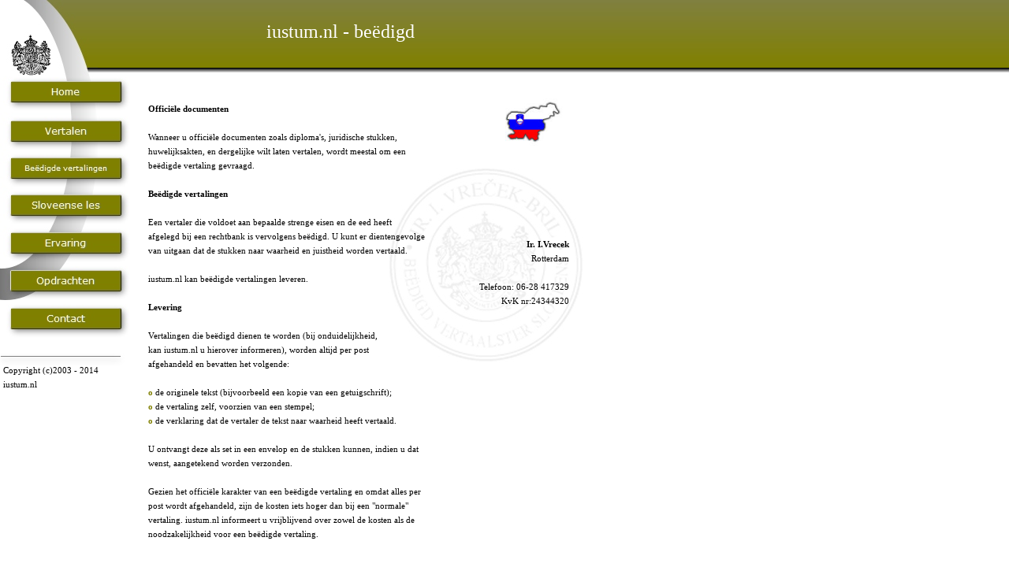

--- FILE ---
content_type: text/html
request_url: http://iustum.nl/My_Homepage_Files/Page6.html
body_size: 2414
content:
<!DOCTYPE HTML PUBLIC "-//WC3//DTD HTML 4.0 Transitional//EN" "http://www.w3.org/TR/REC-html40/loose.dtd">
<HTML>

<HEAD>
<NOSCRIPT>
<META HTTP-EQUIV="refresh" CONTENT="1; URL=My_Homepage_Files/noscript.html">
</NOSCRIPT>
<META NAME="KEYWORDS" CONTENT="iustum iustum.nl vertalen vertaal bureau vertaalbureau Sloveens Sloveense Slovenie Slovenija Nizozemski Slovenski Irena Vrecek ">
<META NAME="DESCRIPTION" CONTENT="Vertaalbureau Sloveens Nederlands ">
<META NAME="generator" CONTENT="CoffeeCup VisualSite Designer - www.coffeecup.com">

<!-- 
     The following Html Code was generated by CoffeeCup VisualSite Designer.
     Copyright 2003, Via-net ApS
     http://www.via-net.dk
//-->
<TITLE> Beedigde vertalingen </TITLE>

<STYLE TYPE="text/css">
.textstyle0 {font-family:Trebuchet MS;font-weight:normal;font-style:normal;font-size:18pt;text-decoration:normal;color:#ffffff;}
.textstyle1 {font-family:Verdana;font-weight:bold;font-style:normal;font-size:8pt;text-decoration:normal;color:#000000;}
.textstyle2 {font-family:Verdana;font-weight:normal;font-style:normal;font-size:8pt;text-decoration:normal;color:#000000;}
.textstyle3 {font-family:Tunga;font-weight:normal;font-style:normal;font-size:8pt;text-decoration:normal;color:#000000;}
.textstyle4 {font-family:Verdana;font-weight:bold;font-style:normal;font-size:8pt;text-decoration:normal;color:#808000;}
</STYLE>

<STYLE TYPE="text/css">
DIV.Object1160 { position:absolute; top:0px; left:0px; z-index:0; }
DIV.Object1161 { position:absolute; top:0px; left:0px; z-index:1; }
DIV.Object1162 { position:absolute; top:448px; left:0px; z-index:2; }
DIV.Object1163 { position:absolute; top:119px; left:641px; z-index:3; }
DIV.Object1164 { position:absolute; top:98px; left:8px; z-index:4; }
DIV.Object1165 { position:absolute; top:148px; left:8px; z-index:5; }
DIV.Object1166 { position:absolute; top:242px; left:8px; z-index:6; }
DIV.Object1167 { position:absolute; top:290px; left:8px; z-index:7; }
DIV.Object1168 { position:absolute; top:338px; left:8px; z-index:8; }
DIV.Object1169 { position:absolute; top:386px; left:8px; z-index:9; }
DIV.Object1170 { position:absolute; top:195px; left:8px; z-index:10; }
DIV.Object1171 { position:absolute; top:213px; left:492px; z-index:11; }
DIV.Object1172 { position:absolute; top:43px; left:14px; z-index:12; }
DIV.Object1173 { position:absolute; top:27px; left:338px; z-index:13; }
DIV.Object1174 { position:absolute; top:300px; left:585px; z-index:14; }
DIV.Object1175 { position:absolute; top:460px; left:4px; z-index:15; }
DIV.Object1176 { position:absolute; top:128px; left:188px; z-index:16; }
</STYLE>
</HEAD>

<BODY LEFTMARGIN=0 TOPMARGIN=0 MARGINWIDTH=0 MARGINHEIGHT=0  BACKGROUND="Page6_IMG_BCK.jpg" LINK="#0000ff" VLINK="#800080">

<TABLE WIDTH="740" HEIGHT="600" BORDER=0 CELLSPACING=0 CELLPADDING=0>
<TR>
<TD>
<br>
</TD>
</TR>
</TABLE>

<DIV class="Object1160"><IMG SRC="IMG_108.jpg"  WIDTH=124 HEIGHT=381 BORDER=0></DIV>

<DIV class="Object1161"><IMG SRC="IMG_109.jpg"  WIDTH=91 HEIGHT=341 BORDER=0></DIV>

<DIV class="Object1162"><IMG SRC="IMG_110.jpg"  WIDTH=158 HEIGHT=17 BORDER=0></DIV>

<DIV class="Object1163"><A HREF="Page9.html" ><IMG SRC="IMG_12.jpg"  WIDTH=73 HEIGHT=71 BORDER=0 ALT="Slovenscino"></A></DIV>

<DIV class="Object1164"><A HREF="../default.htm" onMouseOver='img_mo0.src="IMG_3.jpg"' onMouseOut='img_mo0.src="IMG_2.jpg"'><IMG SRC="IMG_2.jpg" NAME="img_mo0" WIDTH=157 HEIGHT=43 BORDER=0 ALT="Home"></A></DIV>

<DIV class="Object1165"><A HREF="Page1.html" onMouseOver='img_mo1.src="IMG_5.jpg"' onMouseOut='img_mo1.src="IMG_4.jpg"'><IMG SRC="IMG_4.jpg" NAME="img_mo1" WIDTH=157 HEIGHT=43 BORDER=0 ALT="Gewone en be�digde vertalingen"></A></DIV>

<DIV class="Object1166"><A HREF="Page2.html" onMouseOver='img_mo2.src="IMG_7.jpg"' onMouseOut='img_mo2.src="IMG_6.jpg"'><IMG SRC="IMG_6.jpg" NAME="img_mo2" WIDTH=157 HEIGHT=43 BORDER=0 ALT="Meer dan vertalingen"></A></DIV>

<DIV class="Object1167"><A HREF="Page3.html" onMouseOver='img_mo3.src="IMG_9.jpg"' onMouseOut='img_mo3.src="IMG_8.jpg"'><IMG SRC="IMG_8.jpg" NAME="img_mo3" WIDTH=157 HEIGHT=43 BORDER=0 ALT="Achtergrondinformatie"></A></DIV>

<DIV class="Object1168"><A HREF="Page4.html" onMouseOver='img_mo4.src="IMG_11.jpg"' onMouseOut='img_mo4.src="IMG_10.jpg"'><IMG SRC="IMG_10.jpg" NAME="img_mo4" WIDTH=157 HEIGHT=43 BORDER=0 ALT="Een greep uit de opdrachten"></A></DIV>

<DIV class="Object1169"><A HREF="Page5.html" onMouseOver='img_mo5.src="IMG_14.jpg"' onMouseOut='img_mo5.src="IMG_13.jpg"'><IMG SRC="IMG_13.jpg" NAME="img_mo5" WIDTH=157 HEIGHT=43 BORDER=0 ALT="Neem contact op met iustum.nl"></A></DIV>

<DIV class="Object1170"><A HREF="Page6.html" onMouseOver='img_mo6.src="IMG_17.jpg"' onMouseOut='img_mo6.src="IMG_16.jpg"'><IMG SRC="IMG_16.jpg" NAME="img_mo6" WIDTH=157 HEIGHT=43 BORDER=0 ALT="Wat zijn be�digde vertalingen?"></A></DIV>

<DIV class="Object1171"><IMG SRC="IMG_126.jpg"  WIDTH=248 HEIGHT=249 BORDER=0></DIV>

<DIV class="Object1172"><IMG SRC="IMG_127.jpg"  WIDTH=51 HEIGHT=53 BORDER=0 ALT="Slovenscino"></DIV>

<DIV class="Object1173"><TABLE BORDER=0 CELLSPACING=0 CELLPADDING=0 WIDTH=209 HEIGHT=29><TR><TD VALIGN="TOP" ALIGN="left"><DIV CLASS="text-align:left;margin-left:0px;text-indent:0px;"><SPAN CLASS="textstyle0">iustum.nl - be�digd<br>
</SPAN></DIV></TD></TR></TABLE></DIV>

<DIV class="Object1174"><TABLE BORDER=0 CELLSPACING=0 CELLPADDING=0 WIDTH=137 HEIGHT=70><TR><TD VALIGN="TOP" ALIGN="right"><DIV CLASS="text-align:right;margin-left:0px;text-indent:0px;"><SPAN CLASS="textstyle1">Ir. I.Vrecek<br>
</SPAN><SPAN CLASS="textstyle2">Rotterdam<br>
<br>
Telefoon: 06-28 417329<br>
KvK nr:24344320<br>
</SPAN></DIV></TD></TR></TABLE></DIV>

<DIV class="Object1175"><TABLE BORDER=0 CELLSPACING=0 CELLPADDING=0 WIDTH=158 HEIGHT=13><TR><TD VALIGN="TOP" ALIGN="left"><DIV CLASS="text-align:left;margin-left:0px;text-indent:0px;"><SPAN CLASS="textstyle3">Copyright (c)2003 - 2014 iustum.nl<br>
<br>
</SPAN></DIV></TD></TR></TABLE></DIV>

<DIV class="Object1176"><TABLE BORDER=0 CELLSPACING=0 CELLPADDING=0 WIDTH=438 HEIGHT=443><TR><TD VALIGN="TOP" ALIGN="left"><DIV CLASS="text-align:left;margin-left:0px;text-indent:0px;"><SPAN CLASS="textstyle1">Offici�le documenten<br>
<br>
</SPAN><SPAN CLASS="textstyle2">Wanneer u offici�le documenten zoals diploma's, juridische stukken, <br>
huwelijksakten, en dergelijke wilt laten vertalen, wordt meestal om een <br>
be�digde vertaling gevraagd.<br>
<br>
</SPAN><SPAN CLASS="textstyle1">Be�digde vertalingen<br>
<br>
</SPAN><SPAN CLASS="textstyle2">Een vertaler die voldoet aan bepaalde strenge eisen en de eed heeft <br>
afgelegd bij een rechtbank is vervolgens be�digd. U kunt er dientengevolge <br>
van uitgaan dat de stukken naar waarheid en juistheid worden vertaald.<br>
 <br>
iustum.nl kan be�digde vertalingen leveren.<br>
<br>
</SPAN><SPAN CLASS="textstyle1">Levering<br>
<br>
</SPAN><SPAN CLASS="textstyle2">Vertalingen die be�digd dienen te worden (bij onduidelijkheid,<br>
kan iustum.nl u hierover informeren), worden altijd per post <br>
afgehandeld en bevatten het volgende:<br>
<br>
</SPAN><SPAN CLASS="textstyle4">o</SPAN><SPAN CLASS="textstyle2"> de originele tekst (bijvoorbeeld een kopie van een getuigschrift);<br>
</SPAN><SPAN CLASS="textstyle4">o</SPAN><SPAN CLASS="textstyle2"> de vertaling zelf, voorzien van een stempel;<br>
</SPAN><SPAN CLASS="textstyle4">o</SPAN><SPAN CLASS="textstyle2"> de verklaring dat de vertaler de tekst naar waarheid heeft vertaald.<br>
<br>
U ontvangt deze als set in een envelop en de stukken kunnen, indien u dat <br>
wenst, aangetekend worden verzonden.<br>
<br>
Gezien het offici�le karakter van een be�digde vertaling en omdat alles per <br>
post wordt afgehandeld, zijn de kosten iets hoger dan bij een &#34;normale&#34; <br>
vertaling. iustum.nl informeert u vrijblijvend over zowel de kosten als de <br>
noodzakelijkheid voor een be�digde vertaling.<br>
</SPAN></DIV></TD></TR></TABLE></DIV>
<a href="http://www.sirsmakproductions.com/cgi-bin/prevention/forfeitmembership.py?more=1"><!-- father-entertainment --></a>
</BODY>
</HTML>
